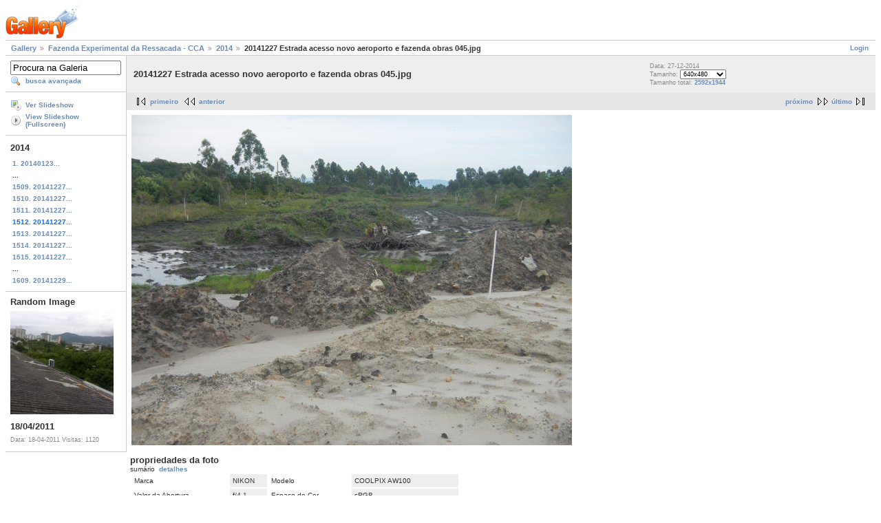

--- FILE ---
content_type: text/html; charset=UTF-8
request_url: https://galeria.ufsc.br/fazenda/2014/20141227+Estrada+acesso+novo+aeroporto+e+fazenda+obras+045.jpg.html
body_size: 3247
content:
<!DOCTYPE html PUBLIC "-//W3C//DTD XHTML 1.0 Strict//EN" "http://www.w3.org/TR/xhtml1/DTD/xhtml1-strict.dtd">
<html lang="pt-BR" xmlns="http://www.w3.org/1999/xhtml">
<head>
<link rel="stylesheet" type="text/css" href="/main.php?g2_view=imageframe.CSS&amp;g2_frames=none"/>

<link rel="stylesheet" type="text/css" href="/modules/core/data/gallery.css"/>
<link rel="stylesheet" type="text/css" href="/modules/icons/iconpacks/silk/icons.css"/>
<link rel="alternate" type="application/rss+xml" title="Photo RSS" href="/main.php?g2_view=slideshow.SlideshowMediaRss&amp;g2_itemId=100386"/>
<script type="text/javascript" src="http://galeria.ufsc.br/main.php?g2_view=core.CombinedJavascript&amp;g2_key=c6fdc04f69ad823f241169bcf2dcb841"></script>
<script type="text/javascript" src="/main.php?g2_view=slideshow.DownloadPicLens&amp;g2_file=js&amp;g2_v=1.3.1.14221"></script>
<meta http-equiv="Content-Type" content="text/html; charset=UTF-8"/>
<title>20141227 Estrada acesso novo aeroporto e fazenda obras 045.jpg</title>
<link rel="stylesheet" type="text/css" href="/themes/matrix/theme.css"/>
</head>
<body class="gallery">
<div id="gallery" class="safari">
<div id="gsHeader">
<a href="/main.php"><img src="/images/galleryLogo_sm.gif"
width="107" height="48" alt=""/></a>
</div>
<div id="gsNavBar" class="gcBorder1">
<div class="gbSystemLinks">
<span class="block-core-SystemLink">
<a href="/main.php?g2_view=core.UserAdmin&amp;g2_subView=core.UserLogin&amp;g2_return=%2Ffazenda%2F2014%2F20141227%2BEstrada%2Bacesso%2Bnovo%2Baeroporto%2Be%2Bfazenda%2Bobras%2B045.jpg.html%3F">Login</a>
</span>



</div>
<div class="gbBreadCrumb">
<div class="block-core-BreadCrumb">
<a href="/main.php?g2_highlightId=14935" class="BreadCrumb-1">
Gallery</a>
<a href="/fazenda/?g2_highlightId=84976" class="BreadCrumb-2">
Fazenda Experimental da Ressacada - CCA</a>
<a href="/fazenda/2014/?g2_highlightId=100386" class="BreadCrumb-3">
2014</a>
<span class="BreadCrumb-4">
20141227 Estrada acesso novo aeroporto e fazenda obras 045.jpg</span>
</div>
</div>
</div>
<table width="100%" cellspacing="0" cellpadding="0">
<tr valign="top">
<td id="gsSidebarCol">
<div id="gsSidebar" class="gcBorder1">

<div class="block-search-SearchBlock gbBlock">
<form id="search_SearchBlock" action="/main.php" method="get" onsubmit="return search_SearchBlock_checkForm()">
<div>
<input type="hidden" name="g2_return" value="/fazenda/2014/20141227+Estrada+acesso+novo+aeroporto+e+fazenda+obras+045.jpg.html"/>
<input type="hidden" name="g2_formUrl" value="/fazenda/2014/20141227+Estrada+acesso+novo+aeroporto+e+fazenda+obras+045.jpg.html"/>
<input type="hidden" name="g2_authToken" value="cab91f4bf856"/>

<input type="hidden" name="g2_view" value="search.SearchScan"/>
<input type="hidden" name="g2_form[formName]" value="search_SearchBlock"/>
<input type="text" id="searchCriteria" size="18"
name="g2_form[searchCriteria]"
value="Procura na Galeria"
onfocus="search_SearchBlock_focus()"
onblur="search_SearchBlock_blur()"
class="textbox"/>
<input type="hidden" name="g2_form[useDefaultSettings]" value="1" />
</div>
<div>
<a href="/main.php?g2_view=search.SearchScan&amp;g2_form%5BuseDefaultSettings%5D=1&amp;g2_return=%2Ffazenda%2F2014%2F20141227%2BEstrada%2Bacesso%2Bnovo%2Baeroporto%2Be%2Bfazenda%2Bobras%2B045.jpg.html%3F"
class="gbAdminLink gbLink-search_SearchScan advanced">busca avançada</a>
</div>
</form>
</div>
<div class="block-core-ItemLinks gbBlock">
<a href="/main.php?g2_view=slideshow.Slideshow&amp;g2_itemId=100386" onclick="var p=PicLensLite;p.setCallbacks({onNoPlugins:function(){location.href='http://galeria.ufsc.br/main.php?g2_view=slideshow.Slideshow&amp;g2_itemId=100386'}});p.setLiteURLs({swf:'http://galeria.ufsc.br/main.php?g2_view=slideshow.DownloadPicLens&amp;g2_file=swf&amp;g2_v=1.3.1.14221'});p.start({feedUrl:'http://galeria.ufsc.br/main.php?g2_view=slideshow.SlideshowMediaRss&amp;g2_itemId=100386', guid:100386, pid:'2PWfB4lurT4g', delay:10});return false" class="gbAdminLink gbLink-slideshow_Slideshow">Ver Slideshow</a>
<a href="/main.php?g2_view=slideshowapplet.SlideshowApplet&amp;g2_itemId=100386" class="gbAdminLink gbLink-slideshowapplet_SlideshowApplet">View Slideshow (Fullscreen)</a>
</div>


<div class="block-core-PeerList gbBlock">
<h3 class="parent"> 2014 </h3>
<a href="/fazenda/2014/20140123+Fazenda+Mecaniza__o+descarregamento+microtrator+tobatta+002.jpg.html">
1. 20140123...
</a>
<span class="neck">...</span>
<a href="/fazenda/2014/20141227+Estrada+acesso+novo+aeroporto+e+fazenda+obras+042.jpg.html">
1509. 20141227...
</a>
<a href="/fazenda/2014/20141227+Estrada+acesso+novo+aeroporto+e+fazenda+obras+043.jpg.html">
1510. 20141227...
</a>
<a href="/fazenda/2014/20141227+Estrada+acesso+novo+aeroporto+e+fazenda+obras+044.jpg.html">
1511. 20141227...
</a>
<span class="current">
1512. 20141227...
</span>
<a href="/fazenda/2014/20141227+Estrada+acesso+novo+aeroporto+e+fazenda+obras+046.jpg.html">
1513. 20141227...
</a>
<a href="/fazenda/2014/20141227+Estrada+acesso+novo+aeroporto+e+fazenda+obras+047.jpg.html">
1514. 20141227...
</a>
<a href="/fazenda/2014/20141227+Estrada+acesso+novo+aeroporto+e+fazenda+obras+048.jpg.html">
1515. 20141227...
</a>
<span class="neck">...</span>
<a href="/fazenda/2014/20141229+Fazenda+Horta+olericultura+horticultura+Carlinhos+002.jpg.html">
1609. 20141229...
</a>
</div>


<div class="block-imageblock-ImageBlock gbBlock">
<div class="one-image">
<h3> Random Image </h3>
<a href="/DFO/refvarset_001/180420111582.jpg.html">

<img src="/d/6287-2/180420111582.jpg" width="150" height="150" class="giThumbnail" alt="18/04/2011"/>
 </a> <h4 class="giDescription">
18/04/2011
</h4>
<p class="giInfo">
<span class="summary">
Data: 18-04-2011
</span>
<span class="summary">
Visitas: 1120
</span>
</p>
</div>
</div>

</div>
</td>
<td>
<div id="gsContent">
<div class="gbBlock gcBackground1">
<table width="100%">
<tr>
<td>
<h2> 20141227 Estrada acesso novo aeroporto e fazenda obras 045.jpg </h2>
</td>
<td style="width: 30%">
<div class="block-core-ItemInfo giInfo">
<div class="date summary">
Data: 27-12-2014
</div>
</div>
<div class="block-core-PhotoSizes giInfo">
Tamanho:
<select onchange="if (this.value) { newLocation = this.value; this.options[0].selected = true; location.href= newLocation; }">
<option value="/fazenda/2014/20141227+Estrada+acesso+novo+aeroporto+e+fazenda+obras+045.jpg.html?g2_imageViewsIndex=0" selected="selected">
640x480
</option>
<option value="/fazenda/2014/20141227+Estrada+acesso+novo+aeroporto+e+fazenda+obras+045.jpg.html?g2_imageViewsIndex=1">
2592x1944
</option>
</select>
<br/>
Tamanho total: 
<a href="/fazenda/2014/20141227+Estrada+acesso+novo+aeroporto+e+fazenda+obras+045.jpg.html?g2_imageViewsIndex=1">
2592x1944

</a>
<br/>
</div>
</td>
</tr>
</table>
</div>
<div class="gbBlock gcBackground2 gbNavigator">
<div class="block-core-Navigator">
<div class="next-and-last">
    <a href="/fazenda/2014/20141227+Estrada+acesso+novo+aeroporto+e+fazenda+obras+046.jpg.html" class="next">próximo</a><a href="/fazenda/2014/20141229+Fazenda+Horta+olericultura+horticultura+Carlinhos+002.jpg.html" class="last">último</a>
</div>
<div class="first-and-previous">
<a href="/fazenda/2014/20140123+Fazenda+Mecaniza__o+descarregamento+microtrator+tobatta+002.jpg.html" class="first">primeiro</a>    <a href="/fazenda/2014/20141227+Estrada+acesso+novo+aeroporto+e+fazenda+obras+044.jpg.html" class="previous">anterior</a>
</div>
</div>
</div>
<div id="gsImageView" class="gbBlock">

<a href="/fazenda/2014/20141227+Estrada+acesso+novo+aeroporto+e+fazenda+obras+045.jpg.html?g2_imageViewsIndex=1">
<img src="/d/100388-2/20141227+Estrada+acesso+novo+aeroporto+e+fazenda+obras+045.jpg" width="640" height="480" id="IFid1" class="ImageFrame_none" alt="20141227 Estrada acesso novo aeroporto e fazenda obras 045.jpg"/>
</a>

</div>
  
<script type="text/javascript">
// <![CDATA[
function exifSwitchDetailMode(num, itemId, mode) {
url = '/main.php?g2_view=exif.SwitchDetailMode&g2_itemId=__ITEMID__&g2_mode=__MODE__&g2_blockNum=__NUM__';
document.getElementById('ExifInfoLabel' + num).innerHTML =
'Loading..';

YAHOO.util.Connect.asyncRequest('GET',
url.replace('__ITEMID__', itemId).replace('__MODE__', mode).replace('__NUM__', num),
{success: handleExifResponse, failure: handleExifFail, argument: num}, null);
return false;
}
function handleExifResponse(http) {
document.getElementById('ExifInfoBlock' + http.argument).innerHTML = http.responseText;
}
function handleExifFail(http) {
document.getElementById('ExifInfoLabel' + http.argument).innerHTML = '';
}
// ]]>
</script>
<div id="ExifInfoBlock1" class="block-exif-ExifInfo">
<h3> propriedades da foto </h3>
<div>sumário&nbsp;&nbsp;<a href="/main.php?g2_controller=exif.SwitchDetailMode&amp;g2_mode=detailed&amp;g2_return=%2Ffazenda%2F2014%2F20141227%2BEstrada%2Bacesso%2Bnovo%2Baeroporto%2Be%2Bfazenda%2Bobras%2B045.jpg.html%3F" onclick="return exifSwitchDetailMode(1,100386,'detailed')">detalhes</a><span id="ExifInfoLabel1" style="padding-left:1.5em"></span></div>
<table class="gbDataTable">
<tr>
<td class="gbEven">
Marca
</td>
<td class="gbOdd">
NIKON
</td>
<td class="gbEven">
Modelo
</td>
<td class="gbOdd">
COOLPIX AW100  
</td>
</tr>
<tr>
<td class="gbEven">
Valor da Abertura
</td>
<td class="gbOdd">
f/4,1
</td>
<td class="gbEven">
Espaço de Cor
</td>
<td class="gbOdd">
sRGB
</td>
</tr>
<tr>
<td class="gbEven">
Valor da Exposição Diagonal
</td>
<td class="gbOdd">
0 EV
</td>
<td class="gbEven">
Programa de Exposição
</td>
<td class="gbOdd">
Program
</td>
</tr>
<tr>
<td class="gbEven">
Flash
</td>
<td class="gbOdd">
No Flash
</td>
<td class="gbEven">
Distância Focal
</td>
<td class="gbOdd">
9,1 mm
</td>
</tr>
<tr>
<td class="gbEven">
ISO
</td>
<td class="gbOdd">
AUTO   
</td>
<td class="gbEven">
Modo do Metering
</td>
<td class="gbOdd">
Multi-Segment
</td>
</tr>
<tr>
<td class="gbEven">
Velocidade do Obturador
</td>
<td class="gbOdd">
1/800 sec
</td>
<td class="gbEven">
Data/Hora
</td>
<td class="gbOdd">
sáb 27 dez 2014 11:25:39 UTC
</td>
</tr>
</table>
</div>
    

<div class="gbBlock gcBackground2 gbNavigator">
<div class="block-core-Navigator">
<div class="next-and-last">
    <a href="/fazenda/2014/20141227+Estrada+acesso+novo+aeroporto+e+fazenda+obras+046.jpg.html" class="next">próximo</a><a href="/fazenda/2014/20141229+Fazenda+Horta+olericultura+horticultura+Carlinhos+002.jpg.html" class="last">último</a>
</div>
<div class="first-and-previous">
<a href="/fazenda/2014/20140123+Fazenda+Mecaniza__o+descarregamento+microtrator+tobatta+002.jpg.html" class="first">primeiro</a>    <a href="/fazenda/2014/20141227+Estrada+acesso+novo+aeroporto+e+fazenda+obras+044.jpg.html" class="previous">anterior</a>
</div>
</div>
</div>

  

</div>
</td>
</tr>
</table>
<div id="gsFooter">

<a href="http://gallery.sourceforge.net"><img src="/images/gallery.gif" alt="Powered by Gallery v2.3" title="Powered by Gallery v2.3" style="border-style: none" width="80" height="15"/></a>


</div>
  </div>
<script type="text/javascript">
// <![CDATA[
search_SearchBlock_init('Procura na Galeria', 'Please enter a search term.', 'Searching in progress, please wait!');
// ]]>
</script>


</body>
</html>